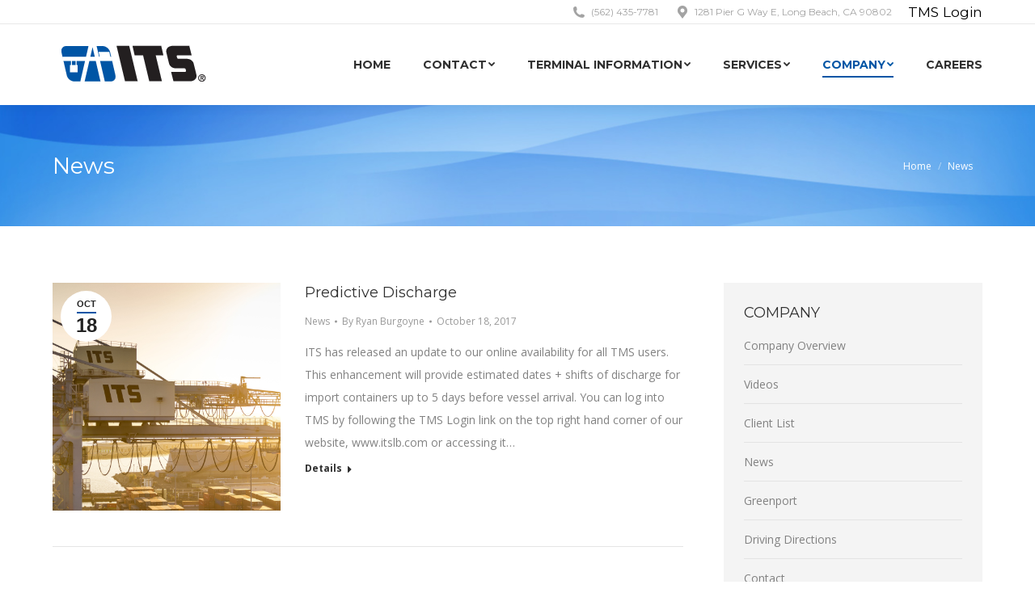

--- FILE ---
content_type: text/html; charset=UTF-8
request_url: https://www.itslb.com/news/page/5/
body_size: 17937
content:
<!DOCTYPE html>
<!--[if !(IE 6) | !(IE 7) | !(IE 8)  ]><!-->
<html lang="en-US" class="no-js">
<!--<![endif]-->
<head>
	<meta charset="UTF-8" />
		<meta name="viewport" content="width=device-width, initial-scale=1, maximum-scale=1, user-scalable=0">
		<meta name="theme-color" content="#0055a5"/>	<link rel="profile" href="https://gmpg.org/xfn/11" />
	        <script type="text/javascript">
            if (/Android|webOS|iPhone|iPad|iPod|BlackBerry|IEMobile|Opera Mini/i.test(navigator.userAgent)) {
                var originalAddEventListener = EventTarget.prototype.addEventListener,
                    oldWidth = window.innerWidth;

                EventTarget.prototype.addEventListener = function (eventName, eventHandler, useCapture) {
                    if (eventName === "resize") {
                        originalAddEventListener.call(this, eventName, function (event) {
                            if (oldWidth === window.innerWidth) {
                                return;
                            }
                            oldWidth = window.innerWidth;
                            if (eventHandler.handleEvent) {
                                eventHandler.handleEvent.call(this, event);
                            }
                            else {
                                eventHandler.call(this, event);
                            };
                        }, useCapture);
                    }
                    else {
                        originalAddEventListener.call(this, eventName, eventHandler, useCapture);
                    };
                };
            };
        </script>
		<meta name='robots' content='index, follow, max-image-preview:large, max-snippet:-1, max-video-preview:-1' />

	<!-- This site is optimized with the Yoast SEO plugin v26.5 - https://yoast.com/wordpress/plugins/seo/ -->
	<title>News - International Transportation Service, LLC.</title>
	<link rel="canonical" href="https://www.itslb.com/news/" />
	<meta property="og:locale" content="en_US" />
	<meta property="og:type" content="article" />
	<meta property="og:title" content="News - International Transportation Service, LLC." />
	<meta property="og:url" content="https://www.itslb.com/news/" />
	<meta property="og:site_name" content="International Transportation Service, LLC." />
	<meta property="article:modified_time" content="2017-02-19T16:24:42+00:00" />
	<meta name="twitter:card" content="summary_large_image" />
	<script type="application/ld+json" class="yoast-schema-graph">{"@context":"https://schema.org","@graph":[{"@type":"WebPage","@id":"https://www.itslb.com/news/","url":"https://www.itslb.com/news/","name":"News - International Transportation Service, LLC.","isPartOf":{"@id":"https://www.itslb.com/#website"},"datePublished":"2016-06-28T00:37:06+00:00","dateModified":"2017-02-19T16:24:42+00:00","inLanguage":"en-US","potentialAction":[{"@type":"ReadAction","target":["https://www.itslb.com/news/"]}]},{"@type":"WebSite","@id":"https://www.itslb.com/#website","url":"https://www.itslb.com/","name":"International Transportation Service, LLC.","description":"Terminal Services","inLanguage":"en-US"}]}</script>
	<!-- / Yoast SEO plugin. -->


<link rel='dns-prefetch' href='//www.itslb.com' />
<link rel='dns-prefetch' href='//fonts.googleapis.com' />
<link rel="alternate" type="application/rss+xml" title="International Transportation Service, LLC. &raquo; Feed" href="https://www.itslb.com/feed/" />
<link rel="alternate" title="oEmbed (JSON)" type="application/json+oembed" href="https://www.itslb.com/wp-json/oembed/1.0/embed?url=https%3A%2F%2Fwww.itslb.com%2Fnews%2F" />
<link rel="alternate" title="oEmbed (XML)" type="text/xml+oembed" href="https://www.itslb.com/wp-json/oembed/1.0/embed?url=https%3A%2F%2Fwww.itslb.com%2Fnews%2F&#038;format=xml" />
<style id='wp-img-auto-sizes-contain-inline-css' type='text/css'>
img:is([sizes=auto i],[sizes^="auto," i]){contain-intrinsic-size:3000px 1500px}
/*# sourceURL=wp-img-auto-sizes-contain-inline-css */
</style>
<style id='wp-emoji-styles-inline-css' type='text/css'>

	img.wp-smiley, img.emoji {
		display: inline !important;
		border: none !important;
		box-shadow: none !important;
		height: 1em !important;
		width: 1em !important;
		margin: 0 0.07em !important;
		vertical-align: -0.1em !important;
		background: none !important;
		padding: 0 !important;
	}
/*# sourceURL=wp-emoji-styles-inline-css */
</style>
<style id='wp-block-library-inline-css' type='text/css'>
:root{--wp-block-synced-color:#7a00df;--wp-block-synced-color--rgb:122,0,223;--wp-bound-block-color:var(--wp-block-synced-color);--wp-editor-canvas-background:#ddd;--wp-admin-theme-color:#007cba;--wp-admin-theme-color--rgb:0,124,186;--wp-admin-theme-color-darker-10:#006ba1;--wp-admin-theme-color-darker-10--rgb:0,107,160.5;--wp-admin-theme-color-darker-20:#005a87;--wp-admin-theme-color-darker-20--rgb:0,90,135;--wp-admin-border-width-focus:2px}@media (min-resolution:192dpi){:root{--wp-admin-border-width-focus:1.5px}}.wp-element-button{cursor:pointer}:root .has-very-light-gray-background-color{background-color:#eee}:root .has-very-dark-gray-background-color{background-color:#313131}:root .has-very-light-gray-color{color:#eee}:root .has-very-dark-gray-color{color:#313131}:root .has-vivid-green-cyan-to-vivid-cyan-blue-gradient-background{background:linear-gradient(135deg,#00d084,#0693e3)}:root .has-purple-crush-gradient-background{background:linear-gradient(135deg,#34e2e4,#4721fb 50%,#ab1dfe)}:root .has-hazy-dawn-gradient-background{background:linear-gradient(135deg,#faaca8,#dad0ec)}:root .has-subdued-olive-gradient-background{background:linear-gradient(135deg,#fafae1,#67a671)}:root .has-atomic-cream-gradient-background{background:linear-gradient(135deg,#fdd79a,#004a59)}:root .has-nightshade-gradient-background{background:linear-gradient(135deg,#330968,#31cdcf)}:root .has-midnight-gradient-background{background:linear-gradient(135deg,#020381,#2874fc)}:root{--wp--preset--font-size--normal:16px;--wp--preset--font-size--huge:42px}.has-regular-font-size{font-size:1em}.has-larger-font-size{font-size:2.625em}.has-normal-font-size{font-size:var(--wp--preset--font-size--normal)}.has-huge-font-size{font-size:var(--wp--preset--font-size--huge)}.has-text-align-center{text-align:center}.has-text-align-left{text-align:left}.has-text-align-right{text-align:right}.has-fit-text{white-space:nowrap!important}#end-resizable-editor-section{display:none}.aligncenter{clear:both}.items-justified-left{justify-content:flex-start}.items-justified-center{justify-content:center}.items-justified-right{justify-content:flex-end}.items-justified-space-between{justify-content:space-between}.screen-reader-text{border:0;clip-path:inset(50%);height:1px;margin:-1px;overflow:hidden;padding:0;position:absolute;width:1px;word-wrap:normal!important}.screen-reader-text:focus{background-color:#ddd;clip-path:none;color:#444;display:block;font-size:1em;height:auto;left:5px;line-height:normal;padding:15px 23px 14px;text-decoration:none;top:5px;width:auto;z-index:100000}html :where(.has-border-color){border-style:solid}html :where([style*=border-top-color]){border-top-style:solid}html :where([style*=border-right-color]){border-right-style:solid}html :where([style*=border-bottom-color]){border-bottom-style:solid}html :where([style*=border-left-color]){border-left-style:solid}html :where([style*=border-width]){border-style:solid}html :where([style*=border-top-width]){border-top-style:solid}html :where([style*=border-right-width]){border-right-style:solid}html :where([style*=border-bottom-width]){border-bottom-style:solid}html :where([style*=border-left-width]){border-left-style:solid}html :where(img[class*=wp-image-]){height:auto;max-width:100%}:where(figure){margin:0 0 1em}html :where(.is-position-sticky){--wp-admin--admin-bar--position-offset:var(--wp-admin--admin-bar--height,0px)}@media screen and (max-width:600px){html :where(.is-position-sticky){--wp-admin--admin-bar--position-offset:0px}}

/*# sourceURL=wp-block-library-inline-css */
</style><style id='global-styles-inline-css' type='text/css'>
:root{--wp--preset--aspect-ratio--square: 1;--wp--preset--aspect-ratio--4-3: 4/3;--wp--preset--aspect-ratio--3-4: 3/4;--wp--preset--aspect-ratio--3-2: 3/2;--wp--preset--aspect-ratio--2-3: 2/3;--wp--preset--aspect-ratio--16-9: 16/9;--wp--preset--aspect-ratio--9-16: 9/16;--wp--preset--color--black: #000000;--wp--preset--color--cyan-bluish-gray: #abb8c3;--wp--preset--color--white: #FFF;--wp--preset--color--pale-pink: #f78da7;--wp--preset--color--vivid-red: #cf2e2e;--wp--preset--color--luminous-vivid-orange: #ff6900;--wp--preset--color--luminous-vivid-amber: #fcb900;--wp--preset--color--light-green-cyan: #7bdcb5;--wp--preset--color--vivid-green-cyan: #00d084;--wp--preset--color--pale-cyan-blue: #8ed1fc;--wp--preset--color--vivid-cyan-blue: #0693e3;--wp--preset--color--vivid-purple: #9b51e0;--wp--preset--color--accent: #0055a5;--wp--preset--color--dark-gray: #111;--wp--preset--color--light-gray: #767676;--wp--preset--gradient--vivid-cyan-blue-to-vivid-purple: linear-gradient(135deg,rgb(6,147,227) 0%,rgb(155,81,224) 100%);--wp--preset--gradient--light-green-cyan-to-vivid-green-cyan: linear-gradient(135deg,rgb(122,220,180) 0%,rgb(0,208,130) 100%);--wp--preset--gradient--luminous-vivid-amber-to-luminous-vivid-orange: linear-gradient(135deg,rgb(252,185,0) 0%,rgb(255,105,0) 100%);--wp--preset--gradient--luminous-vivid-orange-to-vivid-red: linear-gradient(135deg,rgb(255,105,0) 0%,rgb(207,46,46) 100%);--wp--preset--gradient--very-light-gray-to-cyan-bluish-gray: linear-gradient(135deg,rgb(238,238,238) 0%,rgb(169,184,195) 100%);--wp--preset--gradient--cool-to-warm-spectrum: linear-gradient(135deg,rgb(74,234,220) 0%,rgb(151,120,209) 20%,rgb(207,42,186) 40%,rgb(238,44,130) 60%,rgb(251,105,98) 80%,rgb(254,248,76) 100%);--wp--preset--gradient--blush-light-purple: linear-gradient(135deg,rgb(255,206,236) 0%,rgb(152,150,240) 100%);--wp--preset--gradient--blush-bordeaux: linear-gradient(135deg,rgb(254,205,165) 0%,rgb(254,45,45) 50%,rgb(107,0,62) 100%);--wp--preset--gradient--luminous-dusk: linear-gradient(135deg,rgb(255,203,112) 0%,rgb(199,81,192) 50%,rgb(65,88,208) 100%);--wp--preset--gradient--pale-ocean: linear-gradient(135deg,rgb(255,245,203) 0%,rgb(182,227,212) 50%,rgb(51,167,181) 100%);--wp--preset--gradient--electric-grass: linear-gradient(135deg,rgb(202,248,128) 0%,rgb(113,206,126) 100%);--wp--preset--gradient--midnight: linear-gradient(135deg,rgb(2,3,129) 0%,rgb(40,116,252) 100%);--wp--preset--font-size--small: 13px;--wp--preset--font-size--medium: 20px;--wp--preset--font-size--large: 36px;--wp--preset--font-size--x-large: 42px;--wp--preset--spacing--20: 0.44rem;--wp--preset--spacing--30: 0.67rem;--wp--preset--spacing--40: 1rem;--wp--preset--spacing--50: 1.5rem;--wp--preset--spacing--60: 2.25rem;--wp--preset--spacing--70: 3.38rem;--wp--preset--spacing--80: 5.06rem;--wp--preset--shadow--natural: 6px 6px 9px rgba(0, 0, 0, 0.2);--wp--preset--shadow--deep: 12px 12px 50px rgba(0, 0, 0, 0.4);--wp--preset--shadow--sharp: 6px 6px 0px rgba(0, 0, 0, 0.2);--wp--preset--shadow--outlined: 6px 6px 0px -3px rgb(255, 255, 255), 6px 6px rgb(0, 0, 0);--wp--preset--shadow--crisp: 6px 6px 0px rgb(0, 0, 0);}:where(.is-layout-flex){gap: 0.5em;}:where(.is-layout-grid){gap: 0.5em;}body .is-layout-flex{display: flex;}.is-layout-flex{flex-wrap: wrap;align-items: center;}.is-layout-flex > :is(*, div){margin: 0;}body .is-layout-grid{display: grid;}.is-layout-grid > :is(*, div){margin: 0;}:where(.wp-block-columns.is-layout-flex){gap: 2em;}:where(.wp-block-columns.is-layout-grid){gap: 2em;}:where(.wp-block-post-template.is-layout-flex){gap: 1.25em;}:where(.wp-block-post-template.is-layout-grid){gap: 1.25em;}.has-black-color{color: var(--wp--preset--color--black) !important;}.has-cyan-bluish-gray-color{color: var(--wp--preset--color--cyan-bluish-gray) !important;}.has-white-color{color: var(--wp--preset--color--white) !important;}.has-pale-pink-color{color: var(--wp--preset--color--pale-pink) !important;}.has-vivid-red-color{color: var(--wp--preset--color--vivid-red) !important;}.has-luminous-vivid-orange-color{color: var(--wp--preset--color--luminous-vivid-orange) !important;}.has-luminous-vivid-amber-color{color: var(--wp--preset--color--luminous-vivid-amber) !important;}.has-light-green-cyan-color{color: var(--wp--preset--color--light-green-cyan) !important;}.has-vivid-green-cyan-color{color: var(--wp--preset--color--vivid-green-cyan) !important;}.has-pale-cyan-blue-color{color: var(--wp--preset--color--pale-cyan-blue) !important;}.has-vivid-cyan-blue-color{color: var(--wp--preset--color--vivid-cyan-blue) !important;}.has-vivid-purple-color{color: var(--wp--preset--color--vivid-purple) !important;}.has-black-background-color{background-color: var(--wp--preset--color--black) !important;}.has-cyan-bluish-gray-background-color{background-color: var(--wp--preset--color--cyan-bluish-gray) !important;}.has-white-background-color{background-color: var(--wp--preset--color--white) !important;}.has-pale-pink-background-color{background-color: var(--wp--preset--color--pale-pink) !important;}.has-vivid-red-background-color{background-color: var(--wp--preset--color--vivid-red) !important;}.has-luminous-vivid-orange-background-color{background-color: var(--wp--preset--color--luminous-vivid-orange) !important;}.has-luminous-vivid-amber-background-color{background-color: var(--wp--preset--color--luminous-vivid-amber) !important;}.has-light-green-cyan-background-color{background-color: var(--wp--preset--color--light-green-cyan) !important;}.has-vivid-green-cyan-background-color{background-color: var(--wp--preset--color--vivid-green-cyan) !important;}.has-pale-cyan-blue-background-color{background-color: var(--wp--preset--color--pale-cyan-blue) !important;}.has-vivid-cyan-blue-background-color{background-color: var(--wp--preset--color--vivid-cyan-blue) !important;}.has-vivid-purple-background-color{background-color: var(--wp--preset--color--vivid-purple) !important;}.has-black-border-color{border-color: var(--wp--preset--color--black) !important;}.has-cyan-bluish-gray-border-color{border-color: var(--wp--preset--color--cyan-bluish-gray) !important;}.has-white-border-color{border-color: var(--wp--preset--color--white) !important;}.has-pale-pink-border-color{border-color: var(--wp--preset--color--pale-pink) !important;}.has-vivid-red-border-color{border-color: var(--wp--preset--color--vivid-red) !important;}.has-luminous-vivid-orange-border-color{border-color: var(--wp--preset--color--luminous-vivid-orange) !important;}.has-luminous-vivid-amber-border-color{border-color: var(--wp--preset--color--luminous-vivid-amber) !important;}.has-light-green-cyan-border-color{border-color: var(--wp--preset--color--light-green-cyan) !important;}.has-vivid-green-cyan-border-color{border-color: var(--wp--preset--color--vivid-green-cyan) !important;}.has-pale-cyan-blue-border-color{border-color: var(--wp--preset--color--pale-cyan-blue) !important;}.has-vivid-cyan-blue-border-color{border-color: var(--wp--preset--color--vivid-cyan-blue) !important;}.has-vivid-purple-border-color{border-color: var(--wp--preset--color--vivid-purple) !important;}.has-vivid-cyan-blue-to-vivid-purple-gradient-background{background: var(--wp--preset--gradient--vivid-cyan-blue-to-vivid-purple) !important;}.has-light-green-cyan-to-vivid-green-cyan-gradient-background{background: var(--wp--preset--gradient--light-green-cyan-to-vivid-green-cyan) !important;}.has-luminous-vivid-amber-to-luminous-vivid-orange-gradient-background{background: var(--wp--preset--gradient--luminous-vivid-amber-to-luminous-vivid-orange) !important;}.has-luminous-vivid-orange-to-vivid-red-gradient-background{background: var(--wp--preset--gradient--luminous-vivid-orange-to-vivid-red) !important;}.has-very-light-gray-to-cyan-bluish-gray-gradient-background{background: var(--wp--preset--gradient--very-light-gray-to-cyan-bluish-gray) !important;}.has-cool-to-warm-spectrum-gradient-background{background: var(--wp--preset--gradient--cool-to-warm-spectrum) !important;}.has-blush-light-purple-gradient-background{background: var(--wp--preset--gradient--blush-light-purple) !important;}.has-blush-bordeaux-gradient-background{background: var(--wp--preset--gradient--blush-bordeaux) !important;}.has-luminous-dusk-gradient-background{background: var(--wp--preset--gradient--luminous-dusk) !important;}.has-pale-ocean-gradient-background{background: var(--wp--preset--gradient--pale-ocean) !important;}.has-electric-grass-gradient-background{background: var(--wp--preset--gradient--electric-grass) !important;}.has-midnight-gradient-background{background: var(--wp--preset--gradient--midnight) !important;}.has-small-font-size{font-size: var(--wp--preset--font-size--small) !important;}.has-medium-font-size{font-size: var(--wp--preset--font-size--medium) !important;}.has-large-font-size{font-size: var(--wp--preset--font-size--large) !important;}.has-x-large-font-size{font-size: var(--wp--preset--font-size--x-large) !important;}
/*# sourceURL=global-styles-inline-css */
</style>

<style id='classic-theme-styles-inline-css' type='text/css'>
/*! This file is auto-generated */
.wp-block-button__link{color:#fff;background-color:#32373c;border-radius:9999px;box-shadow:none;text-decoration:none;padding:calc(.667em + 2px) calc(1.333em + 2px);font-size:1.125em}.wp-block-file__button{background:#32373c;color:#fff;text-decoration:none}
/*# sourceURL=/wp-includes/css/classic-themes.min.css */
</style>
<link rel='stylesheet' id='contact-form-7-css' href='https://www.itslb.com/wp-content/plugins/contact-form-7/includes/css/styles.css?ver=6.1.4' type='text/css' media='all' />
<link rel='stylesheet' id='ditty-news-ticker-font-css' href='https://www.itslb.com/wp-content/plugins/ditty-news-ticker/legacy/inc/static/libs/fontastic/styles.css?ver=3.1.59' type='text/css' media='all' />
<link rel='stylesheet' id='ditty-news-ticker-css' href='https://www.itslb.com/wp-content/plugins/ditty-news-ticker/legacy/inc/static/css/style.css?ver=3.1.59' type='text/css' media='all' />
<link rel='stylesheet' id='ditty-displays-css' href='https://www.itslb.com/wp-content/plugins/ditty-news-ticker/build/dittyDisplays.css?ver=3.1.59' type='text/css' media='all' />
<link rel='stylesheet' id='ditty-fontawesome-css' href='https://www.itslb.com/wp-content/plugins/ditty-news-ticker/includes/libs/fontawesome-6.4.0/css/all.css?ver=6.4.0' type='text/css' media='' />
<link rel='stylesheet' id='foogallery-core-css' href='https://www.itslb.com/wp-content/plugins/foogallery/extensions/default-templates/shared/css/foogallery.min.css?ver=3.1.1' type='text/css' media='all' />
<link rel='stylesheet' id='tp_twitter_plugin_css-css' href='https://www.itslb.com/wp-content/plugins/recent-tweets-widget/tp_twitter_plugin.css?ver=1.0' type='text/css' media='screen' />
<link rel='stylesheet' id='the7-Defaults-css' href='https://www.itslb.com/wp-content/uploads/smile_fonts/Defaults/Defaults.css?ver=6.9' type='text/css' media='all' />
<link rel='stylesheet' id='tablepress-default-css' href='https://www.itslb.com/wp-content/plugins/tablepress/css/build/default.css?ver=3.2.5' type='text/css' media='all' />
<link rel='stylesheet' id='dt-web-fonts-css' href='https://fonts.googleapis.com/css?family=Open+Sans:400,600,700%7CMontserrat:400,600,700%7CRoboto:400,600,700' type='text/css' media='all' />
<link rel='stylesheet' id='dt-main-css' href='https://www.itslb.com/wp-content/themes/dt-the7/css/main.min.css?ver=10.9.1' type='text/css' media='all' />
<style id='dt-main-inline-css' type='text/css'>
body #load {
  display: block;
  height: 100%;
  overflow: hidden;
  position: fixed;
  width: 100%;
  z-index: 9901;
  opacity: 1;
  visibility: visible;
  transition: all .35s ease-out;
}
.load-wrap {
  width: 100%;
  height: 100%;
  background-position: center center;
  background-repeat: no-repeat;
  text-align: center;
  display: -ms-flexbox;
  display: -ms-flex;
  display: flex;
  -ms-align-items: center;
  -ms-flex-align: center;
  align-items: center;
  -ms-flex-flow: column wrap;
  flex-flow: column wrap;
  -ms-flex-pack: center;
  -ms-justify-content: center;
  justify-content: center;
}
.load-wrap > svg {
  position: absolute;
  top: 50%;
  left: 50%;
  transform: translate(-50%,-50%);
}
#load {
  background: var(--the7-elementor-beautiful-loading-bg,#ffffff);
  --the7-beautiful-spinner-color2: var(--the7-beautiful-spinner-color,#ffc000);
}

/*# sourceURL=dt-main-inline-css */
</style>
<link rel='stylesheet' id='the7-font-css' href='https://www.itslb.com/wp-content/themes/dt-the7/fonts/icomoon-the7-font/icomoon-the7-font.min.css?ver=10.9.1' type='text/css' media='all' />
<link rel='stylesheet' id='the7-awesome-fonts-css' href='https://www.itslb.com/wp-content/themes/dt-the7/fonts/FontAwesome/css/all.min.css?ver=10.9.1' type='text/css' media='all' />
<link rel='stylesheet' id='the7-awesome-fonts-back-css' href='https://www.itslb.com/wp-content/themes/dt-the7/fonts/FontAwesome/back-compat.min.css?ver=10.9.1' type='text/css' media='all' />
<link rel='stylesheet' id='the7-custom-scrollbar-css' href='https://www.itslb.com/wp-content/themes/dt-the7/lib/custom-scrollbar/custom-scrollbar.min.css?ver=10.9.1' type='text/css' media='all' />
<link rel='stylesheet' id='the7-wpbakery-css' href='https://www.itslb.com/wp-content/themes/dt-the7/css/wpbakery.min.css?ver=10.9.1' type='text/css' media='all' />
<link rel='stylesheet' id='the7-core-css' href='https://www.itslb.com/wp-content/plugins/dt-the7-core/assets/css/post-type.min.css?ver=2.7.12' type='text/css' media='all' />
<link rel='stylesheet' id='the7-css-vars-css' href='https://www.itslb.com/wp-content/uploads/the7-css/css-vars.css?ver=4f7bd95e3c90' type='text/css' media='all' />
<link rel='stylesheet' id='dt-custom-css' href='https://www.itslb.com/wp-content/uploads/the7-css/custom.css?ver=4f7bd95e3c90' type='text/css' media='all' />
<link rel='stylesheet' id='dt-media-css' href='https://www.itslb.com/wp-content/uploads/the7-css/media.css?ver=4f7bd95e3c90' type='text/css' media='all' />
<link rel='stylesheet' id='the7-mega-menu-css' href='https://www.itslb.com/wp-content/uploads/the7-css/mega-menu.css?ver=4f7bd95e3c90' type='text/css' media='all' />
<link rel='stylesheet' id='the7-elements-albums-portfolio-css' href='https://www.itslb.com/wp-content/uploads/the7-css/the7-elements-albums-portfolio.css?ver=4f7bd95e3c90' type='text/css' media='all' />
<link rel='stylesheet' id='the7-elements-css' href='https://www.itslb.com/wp-content/uploads/the7-css/post-type-dynamic.css?ver=4f7bd95e3c90' type='text/css' media='all' />
<link rel='stylesheet' id='style-css' href='https://www.itslb.com/wp-content/themes/dt-the7/style.css?ver=10.9.1' type='text/css' media='all' />
<script type="text/javascript" src="https://www.itslb.com/wp-includes/js/jquery/jquery.min.js?ver=3.7.1" id="jquery-core-js"></script>
<script type="text/javascript" src="https://www.itslb.com/wp-includes/js/jquery/jquery-migrate.min.js?ver=3.4.1" id="jquery-migrate-js"></script>
<script type="text/javascript" id="dt-above-fold-js-extra">
/* <![CDATA[ */
var dtLocal = {"themeUrl":"https://www.itslb.com/wp-content/themes/dt-the7","passText":"To view this protected post, enter the password below:","moreButtonText":{"loading":"Loading...","loadMore":"Load more"},"postID":"305","ajaxurl":"https://www.itslb.com/wp-admin/admin-ajax.php","REST":{"baseUrl":"https://www.itslb.com/wp-json/the7/v1","endpoints":{"sendMail":"/send-mail"}},"contactMessages":{"required":"One or more fields have an error. Please check and try again.","terms":"Please accept the privacy policy.","fillTheCaptchaError":"Please, fill the captcha."},"captchaSiteKey":"","ajaxNonce":"b189a0b566","pageData":{"type":"page","template":"blog","layout":"list"},"themeSettings":{"smoothScroll":"off","lazyLoading":false,"accentColor":{"mode":"solid","color":"#0055a5"},"desktopHeader":{"height":100},"ToggleCaptionEnabled":"disabled","ToggleCaption":"Navigation","floatingHeader":{"showAfter":140,"showMenu":true,"height":70,"logo":{"showLogo":true,"html":"\u003Cimg class=\" preload-me\" src=\"https://www.itslb.com/wp-content/uploads/2016/12/its-logo.gif\" srcset=\"https://www.itslb.com/wp-content/uploads/2016/12/its-logo.gif 200w, https://www.itslb.com/wp-content/uploads/2016/12/its-logo.gif 200w\" width=\"200\" height=\"70\"   sizes=\"200px\" alt=\"International Transportation Service, LLC.\" /\u003E","url":"https://www.itslb.com/"}},"topLine":{"floatingTopLine":{"logo":{"showLogo":false,"html":""}}},"mobileHeader":{"firstSwitchPoint":990,"secondSwitchPoint":700,"firstSwitchPointHeight":60,"secondSwitchPointHeight":60,"mobileToggleCaptionEnabled":"disabled","mobileToggleCaption":"Menu"},"stickyMobileHeaderFirstSwitch":{"logo":{"html":"\u003Cimg class=\" preload-me\" src=\"https://www.itslb.com/wp-content/uploads/2016/12/its-logo.gif\" srcset=\"https://www.itslb.com/wp-content/uploads/2016/12/its-logo.gif 200w, https://www.itslb.com/wp-content/uploads/2016/12/its-logo.gif 200w\" width=\"200\" height=\"70\"   sizes=\"200px\" alt=\"International Transportation Service, LLC.\" /\u003E"}},"stickyMobileHeaderSecondSwitch":{"logo":{"html":"\u003Cimg class=\" preload-me\" src=\"https://www.itslb.com/wp-content/uploads/2016/12/its-logo.gif\" srcset=\"https://www.itslb.com/wp-content/uploads/2016/12/its-logo.gif 200w, https://www.itslb.com/wp-content/uploads/2016/12/its-logo.gif 200w\" width=\"200\" height=\"70\"   sizes=\"200px\" alt=\"International Transportation Service, LLC.\" /\u003E"}},"content":{"textColor":"#828282","headerColor":"#303030"},"sidebar":{"switchPoint":970},"boxedWidth":"1280px","stripes":{"stripe1":{"textColor":"#828282","headerColor":"#303030"},"stripe2":{"textColor":"#ffffff","headerColor":"#ffffff"},"stripe3":{"textColor":"#ffffff","headerColor":"#ffffff"}}},"VCMobileScreenWidth":"768"};
var dtShare = {"shareButtonText":{"facebook":"Share on Facebook","twitter":"Tweet","pinterest":"Pin it","linkedin":"Share on Linkedin","whatsapp":"Share on Whatsapp"},"overlayOpacity":"85"};
//# sourceURL=dt-above-fold-js-extra
/* ]]> */
</script>
<script type="text/javascript" src="https://www.itslb.com/wp-content/themes/dt-the7/js/above-the-fold.min.js?ver=10.9.1" id="dt-above-fold-js"></script>
<script></script><link rel="https://api.w.org/" href="https://www.itslb.com/wp-json/" /><link rel="alternate" title="JSON" type="application/json" href="https://www.itslb.com/wp-json/wp/v2/pages/305" /><link rel="EditURI" type="application/rsd+xml" title="RSD" href="https://www.itslb.com/xmlrpc.php?rsd" />
<meta name="generator" content="WordPress 6.9" />
<link rel='shortlink' href='https://www.itslb.com/?p=305' />
<style></style><meta name="generator" content="Powered by WPBakery Page Builder - drag and drop page builder for WordPress."/>
<meta name="generator" content="Powered by Slider Revolution 6.7.38 - responsive, Mobile-Friendly Slider Plugin for WordPress with comfortable drag and drop interface." />
<script type="text/javascript" id="the7-loader-script">
document.addEventListener("DOMContentLoaded", function(event) {
	var load = document.getElementById("load");
	if(!load.classList.contains('loader-removed')){
		var removeLoading = setTimeout(function() {
			load.className += " loader-removed";
		}, 300);
	}
});
</script>
		<link rel="icon" href="https://www.itslb.com/wp-content/uploads/sites/26/2016/09/the7-new-fav1.gif" type="image/gif" sizes="16x16"/><link rel="icon" href="https://www.itslb.com/wp-content/uploads/sites/26/2016/09/the7-new-fav-hd1.gif" type="image/gif" sizes="32x32"/><script data-jetpack-boost="ignore">function setREVStartSize(e){
			//window.requestAnimationFrame(function() {
				window.RSIW = window.RSIW===undefined ? window.innerWidth : window.RSIW;
				window.RSIH = window.RSIH===undefined ? window.innerHeight : window.RSIH;
				try {
					var pw = document.getElementById(e.c).parentNode.offsetWidth,
						newh;
					pw = pw===0 || isNaN(pw) || (e.l=="fullwidth" || e.layout=="fullwidth") ? window.RSIW : pw;
					e.tabw = e.tabw===undefined ? 0 : parseInt(e.tabw);
					e.thumbw = e.thumbw===undefined ? 0 : parseInt(e.thumbw);
					e.tabh = e.tabh===undefined ? 0 : parseInt(e.tabh);
					e.thumbh = e.thumbh===undefined ? 0 : parseInt(e.thumbh);
					e.tabhide = e.tabhide===undefined ? 0 : parseInt(e.tabhide);
					e.thumbhide = e.thumbhide===undefined ? 0 : parseInt(e.thumbhide);
					e.mh = e.mh===undefined || e.mh=="" || e.mh==="auto" ? 0 : parseInt(e.mh,0);
					if(e.layout==="fullscreen" || e.l==="fullscreen")
						newh = Math.max(e.mh,window.RSIH);
					else{
						e.gw = Array.isArray(e.gw) ? e.gw : [e.gw];
						for (var i in e.rl) if (e.gw[i]===undefined || e.gw[i]===0) e.gw[i] = e.gw[i-1];
						e.gh = e.el===undefined || e.el==="" || (Array.isArray(e.el) && e.el.length==0)? e.gh : e.el;
						e.gh = Array.isArray(e.gh) ? e.gh : [e.gh];
						for (var i in e.rl) if (e.gh[i]===undefined || e.gh[i]===0) e.gh[i] = e.gh[i-1];
											
						var nl = new Array(e.rl.length),
							ix = 0,
							sl;
						e.tabw = e.tabhide>=pw ? 0 : e.tabw;
						e.thumbw = e.thumbhide>=pw ? 0 : e.thumbw;
						e.tabh = e.tabhide>=pw ? 0 : e.tabh;
						e.thumbh = e.thumbhide>=pw ? 0 : e.thumbh;
						for (var i in e.rl) nl[i] = e.rl[i]<window.RSIW ? 0 : e.rl[i];
						sl = nl[0];
						for (var i in nl) if (sl>nl[i] && nl[i]>0) { sl = nl[i]; ix=i;}
						var m = pw>(e.gw[ix]+e.tabw+e.thumbw) ? 1 : (pw-(e.tabw+e.thumbw)) / (e.gw[ix]);
						newh =  (e.gh[ix] * m) + (e.tabh + e.thumbh);
					}
					var el = document.getElementById(e.c);
					if (el!==null && el) el.style.height = newh+"px";
					el = document.getElementById(e.c+"_wrapper");
					if (el!==null && el) {
						el.style.height = newh+"px";
						el.style.display = "block";
					}
				} catch(e){
					console.log("Failure at Presize of Slider:" + e)
				}
			//});
		  };</script>
		<style type="text/css" id="wp-custom-css">
			/*
You can add your own CSS here.

Click the help icon above to learn more.
https://www.w3schools.com/css/tryit.asp?filename=trycss_table_fancy
*/

#reports td {
    color: black;
}

reports tr:hover {background-color: #ddd;}

.tablepress .even td,
#reports tr:nth-child(even){background-color: #edf1f7;}

.tablepress .odd td,
#reports tr:nth-child(odd){background-color: white;}

.tablepress thead th,
#reports th {
    background-color: #2B8BE6;
    color: #ffffff;
}

.tablepress tbody td {
	font-family:  Open Sans;
	font-size: 15px;
	color: black;
}

.tablepress td {
    border: 1px solid rgba(173, 176, 182, 0.3) !important;
}

#content .tablepress {
    width: 904px !important;
}

#content .tablepress-id-6 {
    width: 300px !important;
}
#content .tablepress-id-7 {
    width: 300px !important;
}

.tablepress-id-6 .row-2 .column-1 {
	font-weight: bold;
}

.tablepress-id-6 .row-3  .column-1 {
	font-weight: bold;
}

.tablepress-id-6 .row-4  .column-1 {
	font-weight: bold;
}
.tablepress-id-6 .row-5  .column-1 {
	font-weight: bold;
}
.tablepress-id-6 .row-6  .column-1 {
	font-weight: bold;
}
.tablepress-id-6 .row-7  .column-1 {
	font-weight: bold;
}
.tablepress-id-7 .row-2 .column-1 {
	font-weight: bold;
}

.tablepress-id-7 .row-3  .column-1 {
	font-weight: bold;
}

.tablepress-id-7 .row-4  .column-1 {
	font-weight: bold;
}
.tablepress-id-7 .row-5  .column-1 {
	font-weight: bold;
}
.tablepress-id-7 .row-6  .column-1 {
	font-weight: bold;
}
.tablepress-id-7 .row-7  .column-1 {
	font-weight: bold;
}

.top-bar * {
    /* font-size: inherit; */
    line-height: inherit;
    font-size: larger;
    color: black;
}
		</style>
		<noscript><style> .wpb_animate_when_almost_visible { opacity: 1; }</style></noscript><style id='the7-custom-inline-css' type='text/css'>
/*  Service sidebar menu */
     .service_menu .widget { 
     padding-bottom:20px!important;
} 

/* Custom VC columns gap */
.custom-columns-gap.vc_row > .vc_column_container {
     padding-left: 25px; 
     padding-right: 25px;
 }
</style>
<link rel='stylesheet' id='mediaelement-css' href='https://www.itslb.com/wp-includes/js/mediaelement/mediaelementplayer-legacy.min.css?ver=4.2.17' type='text/css' media='all' />
<link rel='stylesheet' id='wp-mediaelement-css' href='https://www.itslb.com/wp-includes/js/mediaelement/wp-mediaelement.min.css?ver=6.9' type='text/css' media='all' />
<link rel='stylesheet' id='js_composer_front-css' href='https://www.itslb.com/wp-content/plugins/js_composer/assets/css/js_composer.min.css?ver=8.7.2' type='text/css' media='all' />
<link rel='stylesheet' id='the7-stripes-css' href='https://www.itslb.com/wp-content/uploads/the7-css/legacy/stripes.css?ver=4f7bd95e3c90' type='text/css' media='all' />
<link rel='stylesheet' id='rs-plugin-settings-css' href='//www.itslb.com/wp-content/plugins/revslider/sr6/assets/css/rs6.css?ver=6.7.38' type='text/css' media='all' />
<style id='rs-plugin-settings-inline-css' type='text/css'>
#rs-demo-id {}
/*# sourceURL=rs-plugin-settings-inline-css */
</style>
</head>
<body id="the7-body" class="paged wp-singular page-template page-template-template-blog-list page-template-template-blog-list-php page page-id-305 wp-embed-responsive paged-5 page-paged-5 wp-theme-dt-the7 the7-core-ver-2.7.12 blog layout-list dt-responsive-on right-mobile-menu-close-icon ouside-menu-close-icon mobile-hamburger-close-bg-enable mobile-hamburger-close-bg-hover-enable  fade-medium-mobile-menu-close-icon fade-medium-menu-close-icon srcset-enabled btn-flat custom-btn-color custom-btn-hover-color phantom-fade phantom-shadow-decoration phantom-main-logo-on floating-mobile-menu-icon top-header first-switch-logo-center first-switch-menu-left second-switch-logo-center second-switch-menu-left layzr-loading-on popup-message-style dt-fa-compatibility the7-ver-10.9.1 wpb-js-composer js-comp-ver-8.7.2 vc_responsive">
<!-- The7 10.9.1 -->
<div id="load" class="ring-loader">
	<div class="load-wrap">
<style type="text/css">
    .the7-spinner {
        width: 72px;
        height: 72px;
        position: relative;
    }
    .the7-spinner > div {
        border-radius: 50%;
        width: 9px;
        left: 0;
        box-sizing: border-box;
        display: block;
        position: absolute;
        border: 9px solid #fff;
        width: 72px;
        height: 72px;
    }
    .the7-spinner-ring-bg{
        opacity: 0.25;
    }
    div.the7-spinner-ring {
        animation: spinner-animation 0.8s cubic-bezier(1, 1, 1, 1) infinite;
        border-color:var(--the7-beautiful-spinner-color2) transparent transparent transparent;
    }

    @keyframes spinner-animation{
        from{
            transform: rotate(0deg);
        }
        to {
            transform: rotate(360deg);
        }
    }
</style>

<div class="the7-spinner">
    <div class="the7-spinner-ring-bg"></div>
    <div class="the7-spinner-ring"></div>
</div></div>
</div>
<div id="page" >
	<a class="skip-link screen-reader-text" href="#content">Skip to content</a>

<div class="masthead inline-header right widgets full-height shadow-decoration shadow-mobile-header-decoration small-mobile-menu-icon mobile-menu-icon-bg-on mobile-menu-icon-hover-bg-on dt-parent-menu-clickable show-sub-menu-on-hover"  role="banner">

	<div class="top-bar full-width-line">
	<div class="top-bar-bg" ></div>
	<div class="mini-widgets left-widgets"></div><div class="right-widgets mini-widgets"><span class="mini-contacts phone show-on-desktop in-top-bar-right in-menu-second-switch"><i class="fa-fw the7-mw-icon-phone-bold"></i>(562) 435-7781</span><span class="mini-contacts address show-on-desktop in-top-bar-right in-menu-second-switch"><i class="fa-fw the7-mw-icon-address-bold"></i>1281 Pier G Way E, Long Beach, CA 90802</span><div class="mini-nav show-on-desktop in-top-bar-right hide-on-second-switch list-type-menu select-type-menu-first-switch select-type-menu-second-switch"><ul id="top-menu" role="menubar"><li class="menu-item menu-item-type-custom menu-item-object-custom menu-item-785 first last depth-0" role="presentation"><a href='https://tms.itslb.com/tms2' data-level='1' role="menuitem"><span class="menu-item-text"><span class="menu-text">TMS Login</span></span></a></li> </ul><div class="menu-select"><span class="customSelect1"><span class="customSelectInner"><i class=" the7-mw-icon-dropdown-menu-bold"></i>Top Menu</span></span></div></div></div></div>

	<header class="header-bar">

		<div class="branding">
	<div id="site-title" class="assistive-text">International Transportation Service, LLC.</div>
	<div id="site-description" class="assistive-text">Terminal Services</div>
	<a class="same-logo" href="https://www.itslb.com/"><img class=" preload-me" src="https://www.itslb.com/wp-content/uploads/2016/12/its-logo.gif" srcset="https://www.itslb.com/wp-content/uploads/2016/12/its-logo.gif 200w, https://www.itslb.com/wp-content/uploads/2016/12/its-logo.gif 200w" width="200" height="70"   sizes="200px" alt="International Transportation Service, LLC." /></a></div>

		<ul id="primary-menu" class="main-nav underline-decoration upwards-line level-arrows-on outside-item-remove-margin" role="menubar"><li class="menu-item menu-item-type-post_type menu-item-object-page menu-item-home menu-item-741 first depth-0" role="presentation"><a href='https://www.itslb.com/' data-level='1' role="menuitem"><span class="menu-item-text"><span class="menu-text">Home</span></span></a></li> <li class="menu-item menu-item-type-post_type menu-item-object-page menu-item-has-children menu-item-844 has-children depth-0" role="presentation"><a href='https://www.itslb.com/contact-2/' data-level='1' role="menuitem"><span class="menu-item-text"><span class="menu-text">Contact</span></span></a><ul class="sub-nav level-arrows-on" role="menubar"><li class="menu-item menu-item-type-post_type menu-item-object-page menu-item-15667 first depth-1" role="presentation"><a href='https://www.itslb.com/contact-2/' data-level='2' role="menuitem"><span class="menu-item-text"><span class="menu-text">ITS Contacts</span></span></a></li> <li class="menu-item menu-item-type-post_type menu-item-object-page menu-item-15638 depth-1" role="presentation"><a href='https://www.itslb.com/demurrage-dispute-resolution/' data-level='2' role="menuitem"><span class="menu-item-text"><span class="menu-text">Demurrage Dispute Resolution</span></span></a></li> </ul></li> <li class="menu-item menu-item-type-post_type menu-item-object-page menu-item-has-children menu-item-955 has-children depth-0" role="presentation"><a href='https://www.itslb.com/terminal-information-overview/' data-level='1' role="menuitem"><span class="menu-item-text"><span class="menu-text">Terminal Information</span></span></a><ul class="sub-nav level-arrows-on" role="menubar"><li class="menu-item menu-item-type-post_type menu-item-object-page menu-item-956 first depth-1" role="presentation"><a href='https://www.itslb.com/terminal-information-overview/' data-level='2' role="menuitem"><span class="menu-item-text"><span class="menu-text">Overview</span></span></a></li> <li class="menu-item menu-item-type-post_type menu-item-object-page menu-item-873 depth-1" role="presentation"><a href='https://www.itslb.com/terminal-condition-report-2/' data-level='2' role="menuitem"><span class="menu-item-text"><span class="menu-text">Terminal Condition Report</span></span></a></li> <li class="menu-item menu-item-type-post_type menu-item-object-page menu-item-883 depth-1" role="presentation"><a href='https://www.itslb.com/gate-hours-of-operation/' data-level='2' role="menuitem"><span class="menu-item-text"><span class="menu-text">Gate Hours of Operation</span></span></a></li> <li class="menu-item menu-item-type-post_type menu-item-object-page menu-item-884 depth-1" role="presentation"><a href='https://www.itslb.com/empty-receiving-updates/' data-level='2' role="menuitem"><span class="menu-item-text"><span class="menu-text">Empty Receiving Updates</span></span></a></li> <li class="menu-item menu-item-type-post_type menu-item-object-post menu-item-1907 depth-1" role="presentation"><a href='https://www.itslb.com/vessel-cutoff-2/' data-level='2' role="menuitem"><span class="menu-item-text"><span class="menu-text">Vessel Cutoff Schedule</span></span></a></li> <li class="menu-item menu-item-type-post_type menu-item-object-page menu-item-16687 depth-1" role="presentation"><a href='https://www.itslb.com/yard-map/yard-map-2gq/' data-level='2' role="menuitem"><span class="menu-item-text"><span class="menu-text">Yard Map</span></span></a></li> <li class="menu-item menu-item-type-post_type menu-item-object-page menu-item-931 depth-1" role="presentation"><a href='https://www.itslb.com/gate-web-camera/' data-level='2' role="menuitem"><span class="menu-item-text"><span class="menu-text">Gate Camera</span></span></a></li> <li class="menu-item menu-item-type-post_type menu-item-object-post menu-item-7474 depth-1" role="presentation"><a href='https://www.itslb.com/its-schedule-of-rates/' data-level='2' role="menuitem"><span class="menu-item-text"><span class="menu-text">ITS Schedule of Rates</span></span></a></li> </ul></li> <li class="menu-item menu-item-type-post_type menu-item-object-page menu-item-has-children menu-item-1007 has-children depth-0" role="presentation"><a href='https://www.itslb.com/services-overview/' data-level='1' role="menuitem"><span class="menu-item-text"><span class="menu-text">Services</span></span></a><ul class="sub-nav level-arrows-on" role="menubar"><li class="menu-item menu-item-type-post_type menu-item-object-page menu-item-1008 first depth-1" role="presentation"><a href='https://www.itslb.com/services-overview/' data-level='2' role="menuitem"><span class="menu-item-text"><span class="menu-text">Overview</span></span></a></li> <li class="menu-item menu-item-type-post_type menu-item-object-page menu-item-979 depth-1" role="presentation"><a href='https://www.itslb.com/vessel-stevedoring/' data-level='2' role="menuitem"><span class="menu-item-text"><span class="menu-text">Vessel Stevedore</span></span></a></li> <li class="menu-item menu-item-type-post_type menu-item-object-page menu-item-978 depth-1" role="presentation"><a href='https://www.itslb.com/gate-container-yard/' data-level='2' role="menuitem"><span class="menu-item-text"><span class="menu-text">Gate &#038; Container Yard</span></span></a></li> <li class="menu-item menu-item-type-post_type menu-item-object-page menu-item-999 depth-1" role="presentation"><a href='https://www.itslb.com/on-dock-rail/' data-level='2' role="menuitem"><span class="menu-item-text"><span class="menu-text">On Dock Rail</span></span></a></li> <li class="menu-item menu-item-type-post_type menu-item-object-page menu-item-998 depth-1" role="presentation"><a href='https://www.itslb.com/maintenance-repair/' data-level='2' role="menuitem"><span class="menu-item-text"><span class="menu-text">Maintenance &#038; Repair Operations</span></span></a></li> <li class="menu-item menu-item-type-post_type menu-item-object-page menu-item-1117 depth-1" role="presentation"><a href='https://www.itslb.com/equipment/' data-level='2' role="menuitem"><span class="menu-item-text"><span class="menu-text">Equipment &#038; Facilities</span></span></a></li> </ul></li> <li class="menu-item menu-item-type-post_type menu-item-object-page current-menu-ancestor current-menu-parent current_page_parent current_page_ancestor menu-item-has-children menu-item-1016 act has-children depth-0" role="presentation"><a href='https://www.itslb.com/company-overview/' data-level='1' role="menuitem"><span class="menu-item-text"><span class="menu-text">Company</span></span></a><ul class="sub-nav level-arrows-on" role="menubar"><li class="menu-item menu-item-type-post_type menu-item-object-page menu-item-1017 first depth-1" role="presentation"><a href='https://www.itslb.com/company-overview/' data-level='2' role="menuitem"><span class="menu-item-text"><span class="menu-text">Overview</span></span></a></li> <li class="menu-item menu-item-type-post_type menu-item-object-page menu-item-1215 depth-1" role="presentation"><a href='https://www.itslb.com/videos/' data-level='2' role="menuitem"><span class="menu-item-text"><span class="menu-text">Videos</span></span></a></li> <li class="menu-item menu-item-type-post_type menu-item-object-page menu-item-1048 depth-1" role="presentation"><a href='https://www.itslb.com/greenport/' data-level='2' role="menuitem"><span class="menu-item-text"><span class="menu-text">Greenport</span></span></a></li> <li class="menu-item menu-item-type-post_type menu-item-object-page current-menu-item page_item page-item-305 current_page_item menu-item-918 act depth-1" role="presentation"><a href='https://www.itslb.com/news/' data-level='2' role="menuitem"><span class="menu-item-text"><span class="menu-text">News and Updates</span></span></a></li> <li class="menu-item menu-item-type-post_type menu-item-object-page menu-item-1028 depth-1" role="presentation"><a href='https://www.itslb.com/driving-directions/' data-level='2' role="menuitem"><span class="menu-item-text"><span class="menu-text">Driving Directions</span></span></a></li> <li class="menu-item menu-item-type-post_type menu-item-object-page menu-item-907 depth-1" role="presentation"><a href='https://www.itslb.com/client-list/' data-level='2' role="menuitem"><span class="menu-item-text"><span class="menu-text">Client List</span></span></a></li> <li class="menu-item menu-item-type-post_type menu-item-object-page menu-item-12076 depth-1" role="presentation"><a href='https://www.itslb.com/safety/' data-level='2' role="menuitem"><span class="menu-item-text"><span class="menu-text">Safety</span></span></a></li> </ul></li> <li class="menu-item menu-item-type-post_type menu-item-object-page menu-item-10875 last depth-0" role="presentation"><a href='https://www.itslb.com/careers/' data-level='1' role="menuitem"><span class="menu-item-text"><span class="menu-text">Careers</span></span></a></li> </ul>
		
	</header>

</div>
<div class="dt-mobile-header mobile-menu-show-divider">
	<div class="dt-close-mobile-menu-icon"><div class="close-line-wrap"><span class="close-line"></span><span class="close-line"></span><span class="close-line"></span></div></div>	<ul id="mobile-menu" class="mobile-main-nav" role="menubar">
		<li class="menu-item menu-item-type-post_type menu-item-object-page menu-item-home menu-item-741 first depth-0" role="presentation"><a href='https://www.itslb.com/' data-level='1' role="menuitem"><span class="menu-item-text"><span class="menu-text">Home</span></span></a></li> <li class="menu-item menu-item-type-post_type menu-item-object-page menu-item-has-children menu-item-844 has-children depth-0" role="presentation"><a href='https://www.itslb.com/contact-2/' data-level='1' role="menuitem"><span class="menu-item-text"><span class="menu-text">Contact</span></span></a><ul class="sub-nav level-arrows-on" role="menubar"><li class="menu-item menu-item-type-post_type menu-item-object-page menu-item-15667 first depth-1" role="presentation"><a href='https://www.itslb.com/contact-2/' data-level='2' role="menuitem"><span class="menu-item-text"><span class="menu-text">ITS Contacts</span></span></a></li> <li class="menu-item menu-item-type-post_type menu-item-object-page menu-item-15638 depth-1" role="presentation"><a href='https://www.itslb.com/demurrage-dispute-resolution/' data-level='2' role="menuitem"><span class="menu-item-text"><span class="menu-text">Demurrage Dispute Resolution</span></span></a></li> </ul></li> <li class="menu-item menu-item-type-post_type menu-item-object-page menu-item-has-children menu-item-955 has-children depth-0" role="presentation"><a href='https://www.itslb.com/terminal-information-overview/' data-level='1' role="menuitem"><span class="menu-item-text"><span class="menu-text">Terminal Information</span></span></a><ul class="sub-nav level-arrows-on" role="menubar"><li class="menu-item menu-item-type-post_type menu-item-object-page menu-item-956 first depth-1" role="presentation"><a href='https://www.itslb.com/terminal-information-overview/' data-level='2' role="menuitem"><span class="menu-item-text"><span class="menu-text">Overview</span></span></a></li> <li class="menu-item menu-item-type-post_type menu-item-object-page menu-item-873 depth-1" role="presentation"><a href='https://www.itslb.com/terminal-condition-report-2/' data-level='2' role="menuitem"><span class="menu-item-text"><span class="menu-text">Terminal Condition Report</span></span></a></li> <li class="menu-item menu-item-type-post_type menu-item-object-page menu-item-883 depth-1" role="presentation"><a href='https://www.itslb.com/gate-hours-of-operation/' data-level='2' role="menuitem"><span class="menu-item-text"><span class="menu-text">Gate Hours of Operation</span></span></a></li> <li class="menu-item menu-item-type-post_type menu-item-object-page menu-item-884 depth-1" role="presentation"><a href='https://www.itslb.com/empty-receiving-updates/' data-level='2' role="menuitem"><span class="menu-item-text"><span class="menu-text">Empty Receiving Updates</span></span></a></li> <li class="menu-item menu-item-type-post_type menu-item-object-post menu-item-1907 depth-1" role="presentation"><a href='https://www.itslb.com/vessel-cutoff-2/' data-level='2' role="menuitem"><span class="menu-item-text"><span class="menu-text">Vessel Cutoff Schedule</span></span></a></li> <li class="menu-item menu-item-type-post_type menu-item-object-page menu-item-16687 depth-1" role="presentation"><a href='https://www.itslb.com/yard-map/yard-map-2gq/' data-level='2' role="menuitem"><span class="menu-item-text"><span class="menu-text">Yard Map</span></span></a></li> <li class="menu-item menu-item-type-post_type menu-item-object-page menu-item-931 depth-1" role="presentation"><a href='https://www.itslb.com/gate-web-camera/' data-level='2' role="menuitem"><span class="menu-item-text"><span class="menu-text">Gate Camera</span></span></a></li> <li class="menu-item menu-item-type-post_type menu-item-object-post menu-item-7474 depth-1" role="presentation"><a href='https://www.itslb.com/its-schedule-of-rates/' data-level='2' role="menuitem"><span class="menu-item-text"><span class="menu-text">ITS Schedule of Rates</span></span></a></li> </ul></li> <li class="menu-item menu-item-type-post_type menu-item-object-page menu-item-has-children menu-item-1007 has-children depth-0" role="presentation"><a href='https://www.itslb.com/services-overview/' data-level='1' role="menuitem"><span class="menu-item-text"><span class="menu-text">Services</span></span></a><ul class="sub-nav level-arrows-on" role="menubar"><li class="menu-item menu-item-type-post_type menu-item-object-page menu-item-1008 first depth-1" role="presentation"><a href='https://www.itslb.com/services-overview/' data-level='2' role="menuitem"><span class="menu-item-text"><span class="menu-text">Overview</span></span></a></li> <li class="menu-item menu-item-type-post_type menu-item-object-page menu-item-979 depth-1" role="presentation"><a href='https://www.itslb.com/vessel-stevedoring/' data-level='2' role="menuitem"><span class="menu-item-text"><span class="menu-text">Vessel Stevedore</span></span></a></li> <li class="menu-item menu-item-type-post_type menu-item-object-page menu-item-978 depth-1" role="presentation"><a href='https://www.itslb.com/gate-container-yard/' data-level='2' role="menuitem"><span class="menu-item-text"><span class="menu-text">Gate &#038; Container Yard</span></span></a></li> <li class="menu-item menu-item-type-post_type menu-item-object-page menu-item-999 depth-1" role="presentation"><a href='https://www.itslb.com/on-dock-rail/' data-level='2' role="menuitem"><span class="menu-item-text"><span class="menu-text">On Dock Rail</span></span></a></li> <li class="menu-item menu-item-type-post_type menu-item-object-page menu-item-998 depth-1" role="presentation"><a href='https://www.itslb.com/maintenance-repair/' data-level='2' role="menuitem"><span class="menu-item-text"><span class="menu-text">Maintenance &#038; Repair Operations</span></span></a></li> <li class="menu-item menu-item-type-post_type menu-item-object-page menu-item-1117 depth-1" role="presentation"><a href='https://www.itslb.com/equipment/' data-level='2' role="menuitem"><span class="menu-item-text"><span class="menu-text">Equipment &#038; Facilities</span></span></a></li> </ul></li> <li class="menu-item menu-item-type-post_type menu-item-object-page current-menu-ancestor current-menu-parent current_page_parent current_page_ancestor menu-item-has-children menu-item-1016 act has-children depth-0" role="presentation"><a href='https://www.itslb.com/company-overview/' data-level='1' role="menuitem"><span class="menu-item-text"><span class="menu-text">Company</span></span></a><ul class="sub-nav level-arrows-on" role="menubar"><li class="menu-item menu-item-type-post_type menu-item-object-page menu-item-1017 first depth-1" role="presentation"><a href='https://www.itslb.com/company-overview/' data-level='2' role="menuitem"><span class="menu-item-text"><span class="menu-text">Overview</span></span></a></li> <li class="menu-item menu-item-type-post_type menu-item-object-page menu-item-1215 depth-1" role="presentation"><a href='https://www.itslb.com/videos/' data-level='2' role="menuitem"><span class="menu-item-text"><span class="menu-text">Videos</span></span></a></li> <li class="menu-item menu-item-type-post_type menu-item-object-page menu-item-1048 depth-1" role="presentation"><a href='https://www.itslb.com/greenport/' data-level='2' role="menuitem"><span class="menu-item-text"><span class="menu-text">Greenport</span></span></a></li> <li class="menu-item menu-item-type-post_type menu-item-object-page current-menu-item page_item page-item-305 current_page_item menu-item-918 act depth-1" role="presentation"><a href='https://www.itslb.com/news/' data-level='2' role="menuitem"><span class="menu-item-text"><span class="menu-text">News and Updates</span></span></a></li> <li class="menu-item menu-item-type-post_type menu-item-object-page menu-item-1028 depth-1" role="presentation"><a href='https://www.itslb.com/driving-directions/' data-level='2' role="menuitem"><span class="menu-item-text"><span class="menu-text">Driving Directions</span></span></a></li> <li class="menu-item menu-item-type-post_type menu-item-object-page menu-item-907 depth-1" role="presentation"><a href='https://www.itslb.com/client-list/' data-level='2' role="menuitem"><span class="menu-item-text"><span class="menu-text">Client List</span></span></a></li> <li class="menu-item menu-item-type-post_type menu-item-object-page menu-item-12076 depth-1" role="presentation"><a href='https://www.itslb.com/safety/' data-level='2' role="menuitem"><span class="menu-item-text"><span class="menu-text">Safety</span></span></a></li> </ul></li> <li class="menu-item menu-item-type-post_type menu-item-object-page menu-item-10875 last depth-0" role="presentation"><a href='https://www.itslb.com/careers/' data-level='1' role="menuitem"><span class="menu-item-text"><span class="menu-text">Careers</span></span></a></li> 	</ul>
	<div class='mobile-mini-widgets-in-menu'></div>
</div>

		<div class="page-title title-left solid-bg bg-img-enabled">
			<div class="wf-wrap">

				<div class="page-title-head hgroup"><h1 >News</h1></div><div class="page-title-breadcrumbs"><div class="assistive-text">You are here:</div><ol class="breadcrumbs text-small" itemscope itemtype="https://schema.org/BreadcrumbList"><li itemprop="itemListElement" itemscope itemtype="https://schema.org/ListItem"><a itemprop="item" href="https://www.itslb.com/" title=""><span itemprop="name">Home</span></a><meta itemprop="position" content="1" /></li><li class="current" itemprop="itemListElement" itemscope itemtype="https://schema.org/ListItem"><span itemprop="name">News</span><meta itemprop="position" content="2" /></li></ol></div>			</div>
		</div>

		

<div id="main" class="sidebar-right sidebar-divider-off">

	
	<div class="main-gradient"></div>
	<div class="wf-wrap">
	<div class="wf-container-main">

	

	<!-- Content -->
	<div id="content" class="content" role="main">

		<div class="articles-list circle-fancy-style loading-effect-fade-in with-ajax" data-cur-page="5">

	<article class="post project-odd post-1596 type-post status-publish format-standard has-post-thumbnail hentry category-news category-6 description-off">

		

	<div class="blog-media wf-td" style="width: 40%;">

		<div class="fancy-date"><a title="10:35 am" href="https://www.itslb.com/2017/10/18/"><span class="entry-month">Oct</span><span class="entry-date updated">18</span><span class="entry-year">2017</span></a></div><a href="https://www.itslb.com/predictive-discharge/" class="rollover alignleft layzr-bg" ><img class="preload-me lazy-load" src="data:image/svg+xml,%3Csvg%20xmlns%3D&#39;http%3A%2F%2Fwww.w3.org%2F2000%2Fsvg&#39;%20viewBox%3D&#39;0%200%203648%203648&#39;%2F%3E" data-src="https://www.itslb.com/wp-content/uploads/2017/07/its_001112-3648x3648.jpg" data-srcset="https://www.itslb.com/wp-content/uploads/2017/07/its_001112-3648x3648.jpg 3648w" alt="" title="its_001112" width="3648" height="3648"  /></a>
	</div>


<div class="blog-content wf-td" style="width: 60%;">

	<h3 class="entry-title"><a href="https://www.itslb.com/predictive-discharge/" title="Predictive Discharge" rel="bookmark">Predictive Discharge</a></h3>

	<div class="entry-meta"><span class="category-link"><a href="https://www.itslb.com/category/news/" >News</a></span><a class="author vcard" href="https://www.itslb.com/author/ryanb/" title="View all posts by Ryan Burgoyne" rel="author">By <span class="fn">Ryan Burgoyne</span></a><a href="https://www.itslb.com/2017/10/18/" title="10:35 am" class="data-link" rel="bookmark"><time class="entry-date updated" datetime="2017-10-18T10:35:37-07:00">October 18, 2017</time></a></div><p>ITS has released an update to our online availability for all TMS users. This enhancement will provide estimated dates + shifts of discharge for import containers up to 5 days before vessel arrival. You can log into TMS by following the TMS Login link on the top right hand corner of our website, www.itslb.com or accessing it&hellip;</p>

<a href="https://www.itslb.com/predictive-discharge/" class="details more-link" aria-label="Read more about Predictive Discharge">Details</a>

</div>
	</article>



	<article class="post project-odd post-1458 type-post status-publish format-standard has-post-thumbnail hentry category-news category-6 description-off">

		

	<div class="blog-media wf-td" style="width: 40%;">

		<div class="fancy-date"><a title="10:26 am" href="https://www.itslb.com/2017/07/13/"><span class="entry-month">Jul</span><span class="entry-date updated">13</span><span class="entry-year">2017</span></a></div><a href="https://www.itslb.com/humber-bridge-loaddischarge-timelapse/" class="rollover alignleft layzr-bg" ><img class="preload-me lazy-load" src="data:image/svg+xml,%3Csvg%20xmlns%3D&#39;http%3A%2F%2Fwww.w3.org%2F2000%2Fsvg&#39;%20viewBox%3D&#39;0%200%203648%203648&#39;%2F%3E" data-src="https://www.itslb.com/wp-content/uploads/2017/07/its_001319-3648x3648.jpg" data-srcset="https://www.itslb.com/wp-content/uploads/2017/07/its_001319-3648x3648.jpg 3648w" alt="" title="its_001319" width="3648" height="3648"  /></a>
	</div>


<div class="blog-content wf-td" style="width: 60%;">

	<h3 class="entry-title"><a href="https://www.itslb.com/humber-bridge-loaddischarge-timelapse/" title="Vessel Operations Video Timelapse" rel="bookmark">Vessel Operations Video Timelapse</a></h3>

	<div class="entry-meta"><span class="category-link"><a href="https://www.itslb.com/category/news/" >News</a></span><a class="author vcard" href="https://www.itslb.com/author/ryanb/" title="View all posts by Ryan Burgoyne" rel="author">By <span class="fn">Ryan Burgoyne</span></a><a href="https://www.itslb.com/2017/07/13/" title="10:26 am" class="data-link" rel="bookmark"><time class="entry-date updated" datetime="2017-07-13T10:26:47-07:00">July 13, 2017</time></a></div><p>Off-Peak Vessel Operations (Humber Bridge)Off-Peak Vessel Operations (Bai Chay Bridge)</p>

</div>
	</article>



	<article class="post project-odd post-1450 type-post status-publish format-standard has-post-thumbnail hentry category-news category-6 description-off">

		

	<div class="blog-media wf-td" style="width: 40%;">

		<div class="fancy-date"><a title="10:37 am" href="https://www.itslb.com/2017/07/12/"><span class="entry-month">Jul</span><span class="entry-date updated">12</span><span class="entry-year">2017</span></a></div><a href="https://www.itslb.com/on-dock-inspection-fee-increase-may-3-2017/" class="rollover alignleft layzr-bg" ><img class="preload-me lazy-load" src="data:image/svg+xml,%3Csvg%20xmlns%3D&#39;http%3A%2F%2Fwww.w3.org%2F2000%2Fsvg&#39;%20viewBox%3D&#39;0%200%203648%203648&#39;%2F%3E" data-src="https://www.itslb.com/wp-content/uploads/2017/07/its_000697-3648x3648.jpg" data-srcset="https://www.itslb.com/wp-content/uploads/2017/07/its_000697-3648x3648.jpg 3648w" alt="" title="its_000697" width="3648" height="3648"  /></a>
	</div>


<div class="blog-content wf-td" style="width: 60%;">

	<h3 class="entry-title"><a href="https://www.itslb.com/on-dock-inspection-fee-increase-may-3-2017/" title="On-Dock Inspection Fee Increase May 3, 2017" rel="bookmark">On-Dock Inspection Fee Increase May 3, 2017</a></h3>

	<div class="entry-meta"><span class="category-link"><a href="https://www.itslb.com/category/news/" >News</a></span><a class="author vcard" href="https://www.itslb.com/author/ryanb/" title="View all posts by Ryan Burgoyne" rel="author">By <span class="fn">Ryan Burgoyne</span></a><a href="https://www.itslb.com/2017/07/12/" title="10:37 am" class="data-link" rel="bookmark"><time class="entry-date updated" datetime="2017-07-12T10:37:23-07:00">July 12, 2017</time></a></div><p>&nbsp; As of May 3, 2017 on-dock inspection fees will be increased by $25.00 for each inspection performed by any government agency. The new rate as of May 3rd will be $250.00 per container. Inspection fees can be paid online at www.itslb.com Regards, ITS Management.</p>

<a href="https://www.itslb.com/on-dock-inspection-fee-increase-may-3-2017/" class="details more-link" aria-label="Read more about On-Dock Inspection Fee Increase May 3, 2017">Details</a>

</div>
	</article>



	<article class="post project-odd post-316 type-post status-publish format-standard has-post-thumbnail hentry category-news category-uncategorized tag-blog tag-business tag-construction tag-news tag-work tag-world category-6 category-1 description-off">

		

	<div class="blog-media wf-td" style="width: 40%;">

		<div class="fancy-date"><a title="6:05 pm" href="https://www.itslb.com/2016/06/28/"><span class="entry-month">Jun</span><span class="entry-date updated">28</span><span class="entry-year">2016</span></a></div><a href="https://www.itslb.com/brexit-could-lead-to-significant-construction-job-losses/" class="rollover alignleft layzr-bg" ><img class="preload-me lazy-load" src="data:image/svg+xml,%3Csvg%20xmlns%3D&#39;http%3A%2F%2Fwww.w3.org%2F2000%2Fsvg&#39;%20viewBox%3D&#39;0%200%203236%203236&#39;%2F%3E" data-src="https://www.itslb.com/wp-content/uploads/2016/06/its_000907-3236x3236.jpg" data-srcset="https://www.itslb.com/wp-content/uploads/2016/06/its_000907-3236x3236.jpg 3236w" alt="" title="its_000907" width="3236" height="3236"  /></a>
	</div>


<div class="blog-content wf-td" style="width: 60%;">

	<h3 class="entry-title"><a href="https://www.itslb.com/brexit-could-lead-to-significant-construction-job-losses/" title="ITS will start accepting appointments for IMPORT containers on Mon. April 4th 2016." rel="bookmark">ITS will start accepting appointments for IMPORT containers on Mon. April 4th 2016.</a></h3>

	<div class="entry-meta"><span class="category-link"><a href="https://www.itslb.com/category/news/" >News</a>, <a href="https://www.itslb.com/category/uncategorized/" >Uncategorized</a></span><a class="author vcard" href="https://www.itslb.com/author/georgeq/" title="View all posts by George Quintos" rel="author">By <span class="fn">George Quintos</span></a><a href="https://www.itslb.com/2016/06/28/" title="6:05 pm" class="data-link" rel="bookmark"><time class="entry-date updated" datetime="2016-06-28T18:05:01-07:00">June 28, 2016</time></a></div><p>ITS will begin accepting appointments for IMPORT containers on Monday &#8211; April 4th, 2016. Appointments can be made on www.eModal.com APPOINTMENTS WILL BE MANDATORY STARTING MONDAY, APRIL 11TH. The below yard moves will NOT require an appointment: MTY pick-up MTY delivery Chassis dray in/out Export delivery Peel Pile import pick-up For more information, please visit&hellip;</p>

<a href="https://www.itslb.com/brexit-could-lead-to-significant-construction-job-losses/" class="details more-link" aria-label="Read more about ITS will start accepting appointments for IMPORT containers on Mon. April 4th 2016.">Details</a>

</div>
	</article>



	<article class="post project-odd post-317 type-post status-publish format-standard has-post-thumbnail hentry category-news category-uncategorized tag-business tag-construction tag-investment tag-news tag-world category-6 category-1 description-off">

		

	<div class="blog-media wf-td" style="width: 40%;">

		<div class="fancy-date"><a title="6:04 pm" href="https://www.itslb.com/2013/06/24/"><span class="entry-month">Jun</span><span class="entry-date updated">24</span><span class="entry-year">2013</span></a></div><a href="https://www.itslb.com/on-dock-inspection-fee-increase-july-1-2013/" class="rollover alignleft layzr-bg" ><img class="preload-me lazy-load" src="data:image/svg+xml,%3Csvg%20xmlns%3D&#39;http%3A%2F%2Fwww.w3.org%2F2000%2Fsvg&#39;%20viewBox%3D&#39;0%200%20533%20533&#39;%2F%3E" data-src="https://www.itslb.com/wp-content/uploads/2016/06/blog2-533x533.jpg" data-srcset="https://www.itslb.com/wp-content/uploads/2016/06/blog2-533x533.jpg 533w" alt="" title="blog2" width="533" height="533"  /></a>
	</div>


<div class="blog-content wf-td" style="width: 60%;">

	<h3 class="entry-title"><a href="https://www.itslb.com/on-dock-inspection-fee-increase-july-1-2013/" title="On-Dock Inspection Fee Increase July 1, 2013" rel="bookmark">On-Dock Inspection Fee Increase July 1, 2013</a></h3>

	<div class="entry-meta"><span class="category-link"><a href="https://www.itslb.com/category/news/" >News</a>, <a href="https://www.itslb.com/category/uncategorized/" >Uncategorized</a></span><a class="author vcard" href="https://www.itslb.com/author/georgeq/" title="View all posts by George Quintos" rel="author">By <span class="fn">George Quintos</span></a><a href="https://www.itslb.com/2013/06/24/" title="6:04 pm" class="data-link" rel="bookmark"><time class="entry-date updated" datetime="2013-06-24T18:04:56-07:00">June 24, 2013</time></a></div><p>As of July 1, 2013 on-dock inspection fees will be increased by $25.00 for each inspection performed by any government agency. The new rate as of July 1st will be $225.00 per container. Inspection fees can be paid on line at www.itslb.com . If inspection fees are paid at the terminal the normal processing fee will be applied to your&hellip;</p>

<a href="https://www.itslb.com/on-dock-inspection-fee-increase-july-1-2013/" class="details more-link" aria-label="Read more about On-Dock Inspection Fee Increase July 1, 2013">Details</a>

</div>
	</article>

</div><div class="paginator with-ajax" role="navigation"><a href="https://www.itslb.com/news/page/4/" class="page-numbers nav-prev" data-page-num="4" ><i class="dt-icon-the7-arrow-0-42" aria-hidden="true"></i></a><a href="https://www.itslb.com/news/" class="page-numbers " data-page-num="1">1</a><div style="display: none;"><a href="https://www.itslb.com/news/page/2/" class="page-numbers " data-page-num="2">2</a></div><a href="javascript:void(0);" class="dots">&#8230;</a><a href="https://www.itslb.com/news/page/3/" class="page-numbers " data-page-num="3">3</a><a href="https://www.itslb.com/news/page/4/" class="page-numbers " data-page-num="4">4</a><a href="https://www.itslb.com/news/page/5/" class="page-numbers act" data-page-num="5">5</a><a href="https://www.itslb.com/news/page/6/" class="page-numbers " data-page-num="6">6</a><a href="https://www.itslb.com/news/page/7/" class="page-numbers " data-page-num="7">7</a><a href="https://www.itslb.com/news/page/6/" class="page-numbers nav-next" data-page-num="6" ><i class="dt-icon-the7-arrow-0-41" aria-hidden="true"></i></a></div>
	</div><!-- #content -->

	
	<aside id="sidebar" class="sidebar bg-under-widget">
		<div class="sidebar-content widget-divider-off">
			<section id="nav_menu-4" class="widget widget_nav_menu"><div class="widget-title">COMPANY</div><div class="menu-about-menu-container"><ul id="menu-about-menu" class="menu"><li id="menu-item-1018" class="menu-item menu-item-type-post_type menu-item-object-page menu-item-1018"><a href="https://www.itslb.com/company-overview/">Company Overview</a></li>
<li id="menu-item-1210" class="menu-item menu-item-type-post_type menu-item-object-page menu-item-1210"><a href="https://www.itslb.com/videos/">Videos</a></li>
<li id="menu-item-1019" class="menu-item menu-item-type-post_type menu-item-object-page menu-item-1019"><a href="https://www.itslb.com/client-list/">Client List</a></li>
<li id="menu-item-1020" class="menu-item menu-item-type-post_type menu-item-object-page current-menu-item page_item page-item-305 current_page_item menu-item-1020"><a href="https://www.itslb.com/news/" aria-current="page">News</a></li>
<li id="menu-item-1049" class="menu-item menu-item-type-post_type menu-item-object-page menu-item-1049"><a href="https://www.itslb.com/greenport/">Greenport</a></li>
<li id="menu-item-1027" class="menu-item menu-item-type-post_type menu-item-object-page menu-item-1027"><a href="https://www.itslb.com/driving-directions/">Driving Directions</a></li>
<li id="menu-item-1021" class="menu-item menu-item-type-post_type menu-item-object-page menu-item-1021"><a href="https://www.itslb.com/contact-2/">Contact</a></li>
<li id="menu-item-12075" class="menu-item menu-item-type-post_type menu-item-object-page menu-item-12075"><a href="https://www.itslb.com/safety/">Safety</a></li>
</ul></div></section>		</div>
	</aside><!-- #sidebar -->


			</div><!-- .wf-container -->
		</div><!-- .wf-wrap -->

	
	</div><!-- #main -->

	


	<!-- !Footer -->
	<footer id="footer" class="footer solid-bg">

		
			<div class="wf-wrap">
				<div class="wf-container-footer">
					<div class="wf-container">
						<section id="presscore-contact-info-widget-2" class="widget widget_presscore-contact-info-widget wf-cell wf-1-3"><div class="widget-title">Contact Us</div><ul class="contact-info"><li><span class="color-primary">Phone:</span><br />(562) 435-7781</li><li><span class="color-primary">Address:</span><br />1281 Pier G Way
Long Beach, CA 90802</li></ul></section><section id="presscore-blog-posts-2" class="widget widget_presscore-blog-posts wf-cell wf-1-3"><div class="widget-title">News</div><ul class="recent-posts"><li><article class="post-format-standard"><div class="post-content"><a href="https://www.itslb.com/overnight-closures-of-vincent-thomas-bridge-for-roadway-repairs-2/">Smart Monitoring, Stronger Cranes: ITS Pilots Wireless Crack Detection</a><br /><time datetime="2026-01-12T16:35:03-08:00">January 12, 2026</time></div></article></li><li><article class="post-format-standard"><div class="post-content"><a href="https://www.itslb.com/overnight-closures-of-vincent-thomas-bridge-for-roadway-repairs/">Overnight Closures of Vincent Thomas Bridge for Roadway Repairs</a><br /><time datetime="2025-11-04T13:53:20-08:00">November 4, 2025</time></div></article></li><li><article class="post-format-standard"><div class="post-content"><a href="https://www.itslb.com/its-south-slip-fill/">ITS South Slip Fill</a><br /><time datetime="2025-07-11T18:12:52-07:00">July 11, 2025</time></div></article></li></ul></section><section id="nav_menu-5" class="widget widget_nav_menu wf-cell wf-1-3"><div class="widget-title">QUICK LINKS</div><div class="menu-footer-container"><ul id="menu-footer" class="menu"><li id="menu-item-1095" class="menu-item menu-item-type-post_type menu-item-object-page menu-item-home menu-item-1095"><a href="https://www.itslb.com/">Home</a></li>
<li id="menu-item-1099" class="menu-item menu-item-type-post_type menu-item-object-page menu-item-1099"><a href="https://www.itslb.com/contact-2/">Contact</a></li>
<li id="menu-item-1097" class="menu-item menu-item-type-post_type menu-item-object-page menu-item-1097"><a href="https://www.itslb.com/terminal-information-overview/">Terminal Information</a></li>
<li id="menu-item-1096" class="menu-item menu-item-type-post_type menu-item-object-page menu-item-1096"><a href="https://www.itslb.com/services-overview/">Services</a></li>
<li id="menu-item-1098" class="menu-item menu-item-type-post_type menu-item-object-page current-menu-item page_item page-item-305 current_page_item menu-item-1098"><a href="https://www.itslb.com/news/" aria-current="page">News</a></li>
</ul></div></section>					</div><!-- .wf-container -->
				</div><!-- .wf-container-footer -->
			</div><!-- .wf-wrap -->

			
<!-- !Bottom-bar -->
<div id="bottom-bar" class="solid-bg logo-left" role="contentinfo">
    <div class="wf-wrap">
        <div class="wf-container-bottom">

			
            <div class="wf-float-right">

				<div class="bottom-text-block"><p>Copyright © 2021 International Transportation Service, LLC.</p>
</div>
            </div>

        </div><!-- .wf-container-bottom -->
    </div><!-- .wf-wrap -->
</div><!-- #bottom-bar -->
	</footer><!-- #footer -->

<a href="#" class="scroll-top"><span class="screen-reader-text">Go to Top</span></a>

</div><!-- #page -->

<script type="text/html" id="tmpl-wp-playlist-current-item">
	<# if ( data.thumb && data.thumb.src ) { #>
		<img src="{{ data.thumb.src }}" alt="" />
	<# } #>
	<div class="wp-playlist-caption">
		<span class="wp-playlist-item-meta wp-playlist-item-title">
			<# if ( data.meta.album || data.meta.artist ) { #>
				&#8220;{{ data.title }}&#8221;			<# } else { #>
				{{ data.title }}
			<# } #>
		</span>
		<# if ( data.meta.album ) { #><span class="wp-playlist-item-meta wp-playlist-item-album">{{ data.meta.album }}</span><# } #>
		<# if ( data.meta.artist ) { #><span class="wp-playlist-item-meta wp-playlist-item-artist">{{ data.meta.artist }}</span><# } #>
	</div>
</script>
<script type="text/html" id="tmpl-wp-playlist-item">
	<div class="wp-playlist-item">
		<a class="wp-playlist-caption" href="{{ data.src }}">
			{{ data.index ? ( data.index + '. ' ) : '' }}
			<# if ( data.caption ) { #>
				{{ data.caption }}
			<# } else { #>
				<# if ( data.artists && data.meta.artist ) { #>
					<span class="wp-playlist-item-title">
						&#8220;{{{ data.title }}}&#8221;					</span>
					<span class="wp-playlist-item-artist"> &mdash; {{ data.meta.artist }}</span>
				<# } else { #>
					<span class="wp-playlist-item-title">{{{ data.title }}}</span>
				<# } #>
			<# } #>
		</a>
		<# if ( data.meta.length_formatted ) { #>
		<div class="wp-playlist-item-length">{{ data.meta.length_formatted }}</div>
		<# } #>
	</div>
</script>
	
		<script>
			window.RS_MODULES = window.RS_MODULES || {};
			window.RS_MODULES.modules = window.RS_MODULES.modules || {};
			window.RS_MODULES.waiting = window.RS_MODULES.waiting || [];
			window.RS_MODULES.defered = true;
			window.RS_MODULES.moduleWaiting = window.RS_MODULES.moduleWaiting || {};
			window.RS_MODULES.type = 'compiled';
		</script>
		<script type="speculationrules">
{"prefetch":[{"source":"document","where":{"and":[{"href_matches":"/*"},{"not":{"href_matches":["/wp-*.php","/wp-admin/*","/wp-content/uploads/*","/wp-content/*","/wp-content/plugins/*","/wp-content/themes/dt-the7/*","/*\\?(.+)"]}},{"not":{"selector_matches":"a[rel~=\"nofollow\"]"}},{"not":{"selector_matches":".no-prefetch, .no-prefetch a"}}]},"eagerness":"conservative"}]}
</script>
<script type="text/html" id="wpb-modifications"> window.wpbCustomElement = 1; </script><script type="text/javascript" src="https://www.itslb.com/wp-content/themes/dt-the7/js/main.min.js?ver=10.9.1" id="dt-main-js"></script>
<script type="text/javascript" src="https://www.itslb.com/wp-includes/js/dist/hooks.min.js?ver=dd5603f07f9220ed27f1" id="wp-hooks-js"></script>
<script type="text/javascript" src="https://www.itslb.com/wp-includes/js/dist/i18n.min.js?ver=c26c3dc7bed366793375" id="wp-i18n-js"></script>
<script type="text/javascript" id="wp-i18n-js-after">
/* <![CDATA[ */
wp.i18n.setLocaleData( { 'text direction\u0004ltr': [ 'ltr' ] } );
//# sourceURL=wp-i18n-js-after
/* ]]> */
</script>
<script type="text/javascript" src="https://www.itslb.com/wp-content/plugins/contact-form-7/includes/swv/js/index.js?ver=6.1.4" id="swv-js"></script>
<script type="text/javascript" id="contact-form-7-js-before">
/* <![CDATA[ */
var wpcf7 = {
    "api": {
        "root": "https:\/\/www.itslb.com\/wp-json\/",
        "namespace": "contact-form-7\/v1"
    }
};
//# sourceURL=contact-form-7-js-before
/* ]]> */
</script>
<script type="text/javascript" src="https://www.itslb.com/wp-content/plugins/contact-form-7/includes/js/index.js?ver=6.1.4" id="contact-form-7-js"></script>
<script type="text/javascript" src="https://www.itslb.com/wp-content/plugins/ditty-news-ticker/legacy/inc/static/js/swiped-events.min.js?ver=1.1.4" id="swiped-events-js"></script>
<script type="text/javascript" src="https://www.itslb.com/wp-includes/js/imagesloaded.min.js?ver=5.0.0" id="imagesloaded-js"></script>
<script type="text/javascript" src="https://www.itslb.com/wp-includes/js/jquery/ui/effect.min.js?ver=1.13.3" id="jquery-effects-core-js"></script>
<script type="text/javascript" id="ditty-news-ticker-js-extra">
/* <![CDATA[ */
var mtphr_dnt_vars = {"is_rtl":""};
//# sourceURL=ditty-news-ticker-js-extra
/* ]]> */
</script>
<script type="text/javascript" src="https://www.itslb.com/wp-content/plugins/ditty-news-ticker/legacy/inc/static/js/ditty-news-ticker.js?ver=3.1.59" id="ditty-news-ticker-js"></script>
<script type="text/javascript" data-jetpack-boost="ignore" src="//www.itslb.com/wp-content/plugins/revslider/sr6/assets/js/rbtools.min.js?ver=6.7.38" defer async id="tp-tools-js"></script>
<script type="text/javascript" data-jetpack-boost="ignore" src="//www.itslb.com/wp-content/plugins/revslider/sr6/assets/js/rs6.min.js?ver=6.7.38" defer async id="revmin-js"></script>
<script type="text/javascript" src="https://www.itslb.com/wp-content/themes/dt-the7/js/legacy.min.js?ver=10.9.1" id="dt-legacy-js"></script>
<script type="text/javascript" src="https://www.itslb.com/wp-content/themes/dt-the7/lib/jquery-mousewheel/jquery-mousewheel.min.js?ver=10.9.1" id="jquery-mousewheel-js"></script>
<script type="text/javascript" src="https://www.itslb.com/wp-content/themes/dt-the7/lib/custom-scrollbar/custom-scrollbar.min.js?ver=10.9.1" id="the7-custom-scrollbar-js"></script>
<script type="text/javascript" src="https://www.itslb.com/wp-content/plugins/dt-the7-core/assets/js/post-type.min.js?ver=2.7.12" id="the7-core-js"></script>
<script type="text/javascript" src="https://www.itslb.com/wp-includes/js/underscore.min.js?ver=1.13.7" id="underscore-js"></script>
<script type="text/javascript" id="wp-util-js-extra">
/* <![CDATA[ */
var _wpUtilSettings = {"ajax":{"url":"/wp-admin/admin-ajax.php"}};
//# sourceURL=wp-util-js-extra
/* ]]> */
</script>
<script type="text/javascript" src="https://www.itslb.com/wp-includes/js/wp-util.min.js?ver=6.9" id="wp-util-js"></script>
<script type="text/javascript" src="https://www.itslb.com/wp-includes/js/backbone.min.js?ver=1.6.0" id="backbone-js"></script>
<script type="text/javascript" id="mediaelement-core-js-before">
/* <![CDATA[ */
var mejsL10n = {"language":"en","strings":{"mejs.download-file":"Download File","mejs.install-flash":"You are using a browser that does not have Flash player enabled or installed. Please turn on your Flash player plugin or download the latest version from https://get.adobe.com/flashplayer/","mejs.fullscreen":"Fullscreen","mejs.play":"Play","mejs.pause":"Pause","mejs.time-slider":"Time Slider","mejs.time-help-text":"Use Left/Right Arrow keys to advance one second, Up/Down arrows to advance ten seconds.","mejs.live-broadcast":"Live Broadcast","mejs.volume-help-text":"Use Up/Down Arrow keys to increase or decrease volume.","mejs.unmute":"Unmute","mejs.mute":"Mute","mejs.volume-slider":"Volume Slider","mejs.video-player":"Video Player","mejs.audio-player":"Audio Player","mejs.captions-subtitles":"Captions/Subtitles","mejs.captions-chapters":"Chapters","mejs.none":"None","mejs.afrikaans":"Afrikaans","mejs.albanian":"Albanian","mejs.arabic":"Arabic","mejs.belarusian":"Belarusian","mejs.bulgarian":"Bulgarian","mejs.catalan":"Catalan","mejs.chinese":"Chinese","mejs.chinese-simplified":"Chinese (Simplified)","mejs.chinese-traditional":"Chinese (Traditional)","mejs.croatian":"Croatian","mejs.czech":"Czech","mejs.danish":"Danish","mejs.dutch":"Dutch","mejs.english":"English","mejs.estonian":"Estonian","mejs.filipino":"Filipino","mejs.finnish":"Finnish","mejs.french":"French","mejs.galician":"Galician","mejs.german":"German","mejs.greek":"Greek","mejs.haitian-creole":"Haitian Creole","mejs.hebrew":"Hebrew","mejs.hindi":"Hindi","mejs.hungarian":"Hungarian","mejs.icelandic":"Icelandic","mejs.indonesian":"Indonesian","mejs.irish":"Irish","mejs.italian":"Italian","mejs.japanese":"Japanese","mejs.korean":"Korean","mejs.latvian":"Latvian","mejs.lithuanian":"Lithuanian","mejs.macedonian":"Macedonian","mejs.malay":"Malay","mejs.maltese":"Maltese","mejs.norwegian":"Norwegian","mejs.persian":"Persian","mejs.polish":"Polish","mejs.portuguese":"Portuguese","mejs.romanian":"Romanian","mejs.russian":"Russian","mejs.serbian":"Serbian","mejs.slovak":"Slovak","mejs.slovenian":"Slovenian","mejs.spanish":"Spanish","mejs.swahili":"Swahili","mejs.swedish":"Swedish","mejs.tagalog":"Tagalog","mejs.thai":"Thai","mejs.turkish":"Turkish","mejs.ukrainian":"Ukrainian","mejs.vietnamese":"Vietnamese","mejs.welsh":"Welsh","mejs.yiddish":"Yiddish"}};
//# sourceURL=mediaelement-core-js-before
/* ]]> */
</script>
<script type="text/javascript" src="https://www.itslb.com/wp-includes/js/mediaelement/mediaelement-and-player.min.js?ver=4.2.17" id="mediaelement-core-js"></script>
<script type="text/javascript" src="https://www.itslb.com/wp-includes/js/mediaelement/mediaelement-migrate.min.js?ver=6.9" id="mediaelement-migrate-js"></script>
<script type="text/javascript" id="mediaelement-js-extra">
/* <![CDATA[ */
var _wpmejsSettings = {"pluginPath":"/wp-includes/js/mediaelement/","classPrefix":"mejs-","stretching":"responsive","audioShortcodeLibrary":"mediaelement","videoShortcodeLibrary":"mediaelement"};
//# sourceURL=mediaelement-js-extra
/* ]]> */
</script>
<script type="text/javascript" src="https://www.itslb.com/wp-includes/js/mediaelement/wp-playlist.min.js?ver=6.9" id="wp-playlist-js"></script>
<script type="text/javascript" src="https://www.itslb.com/wp-content/plugins/js_composer/assets/js/dist/js_composer_front.min.js?ver=8.7.2" id="wpb_composer_front_js-js"></script>
<script id="wp-emoji-settings" type="application/json">
{"baseUrl":"https://s.w.org/images/core/emoji/17.0.2/72x72/","ext":".png","svgUrl":"https://s.w.org/images/core/emoji/17.0.2/svg/","svgExt":".svg","source":{"concatemoji":"https://www.itslb.com/wp-includes/js/wp-emoji-release.min.js?ver=6.9"}}
</script>
<script type="module">
/* <![CDATA[ */
/*! This file is auto-generated */
const a=JSON.parse(document.getElementById("wp-emoji-settings").textContent),o=(window._wpemojiSettings=a,"wpEmojiSettingsSupports"),s=["flag","emoji"];function i(e){try{var t={supportTests:e,timestamp:(new Date).valueOf()};sessionStorage.setItem(o,JSON.stringify(t))}catch(e){}}function c(e,t,n){e.clearRect(0,0,e.canvas.width,e.canvas.height),e.fillText(t,0,0);t=new Uint32Array(e.getImageData(0,0,e.canvas.width,e.canvas.height).data);e.clearRect(0,0,e.canvas.width,e.canvas.height),e.fillText(n,0,0);const a=new Uint32Array(e.getImageData(0,0,e.canvas.width,e.canvas.height).data);return t.every((e,t)=>e===a[t])}function p(e,t){e.clearRect(0,0,e.canvas.width,e.canvas.height),e.fillText(t,0,0);var n=e.getImageData(16,16,1,1);for(let e=0;e<n.data.length;e++)if(0!==n.data[e])return!1;return!0}function u(e,t,n,a){switch(t){case"flag":return n(e,"\ud83c\udff3\ufe0f\u200d\u26a7\ufe0f","\ud83c\udff3\ufe0f\u200b\u26a7\ufe0f")?!1:!n(e,"\ud83c\udde8\ud83c\uddf6","\ud83c\udde8\u200b\ud83c\uddf6")&&!n(e,"\ud83c\udff4\udb40\udc67\udb40\udc62\udb40\udc65\udb40\udc6e\udb40\udc67\udb40\udc7f","\ud83c\udff4\u200b\udb40\udc67\u200b\udb40\udc62\u200b\udb40\udc65\u200b\udb40\udc6e\u200b\udb40\udc67\u200b\udb40\udc7f");case"emoji":return!a(e,"\ud83e\u1fac8")}return!1}function f(e,t,n,a){let r;const o=(r="undefined"!=typeof WorkerGlobalScope&&self instanceof WorkerGlobalScope?new OffscreenCanvas(300,150):document.createElement("canvas")).getContext("2d",{willReadFrequently:!0}),s=(o.textBaseline="top",o.font="600 32px Arial",{});return e.forEach(e=>{s[e]=t(o,e,n,a)}),s}function r(e){var t=document.createElement("script");t.src=e,t.defer=!0,document.head.appendChild(t)}a.supports={everything:!0,everythingExceptFlag:!0},new Promise(t=>{let n=function(){try{var e=JSON.parse(sessionStorage.getItem(o));if("object"==typeof e&&"number"==typeof e.timestamp&&(new Date).valueOf()<e.timestamp+604800&&"object"==typeof e.supportTests)return e.supportTests}catch(e){}return null}();if(!n){if("undefined"!=typeof Worker&&"undefined"!=typeof OffscreenCanvas&&"undefined"!=typeof URL&&URL.createObjectURL&&"undefined"!=typeof Blob)try{var e="postMessage("+f.toString()+"("+[JSON.stringify(s),u.toString(),c.toString(),p.toString()].join(",")+"));",a=new Blob([e],{type:"text/javascript"});const r=new Worker(URL.createObjectURL(a),{name:"wpTestEmojiSupports"});return void(r.onmessage=e=>{i(n=e.data),r.terminate(),t(n)})}catch(e){}i(n=f(s,u,c,p))}t(n)}).then(e=>{for(const n in e)a.supports[n]=e[n],a.supports.everything=a.supports.everything&&a.supports[n],"flag"!==n&&(a.supports.everythingExceptFlag=a.supports.everythingExceptFlag&&a.supports[n]);var t;a.supports.everythingExceptFlag=a.supports.everythingExceptFlag&&!a.supports.flag,a.supports.everything||((t=a.source||{}).concatemoji?r(t.concatemoji):t.wpemoji&&t.twemoji&&(r(t.twemoji),r(t.wpemoji)))});
//# sourceURL=https://www.itslb.com/wp-includes/js/wp-emoji-loader.min.js
/* ]]> */
</script>
<script></script>
<div class="pswp" tabindex="-1" role="dialog" aria-hidden="true">
	<div class="pswp__bg"></div>
	<div class="pswp__scroll-wrap">
		<div class="pswp__container">
			<div class="pswp__item"></div>
			<div class="pswp__item"></div>
			<div class="pswp__item"></div>
		</div>
		<div class="pswp__ui pswp__ui--hidden">
			<div class="pswp__top-bar">
				<div class="pswp__counter"></div>
				<button class="pswp__button pswp__button--close" title="Close (Esc)" aria-label="Close (Esc)"></button>
				<button class="pswp__button pswp__button--share" title="Share" aria-label="Share"></button>
				<button class="pswp__button pswp__button--fs" title="Toggle fullscreen" aria-label="Toggle fullscreen"></button>
				<button class="pswp__button pswp__button--zoom" title="Zoom in/out" aria-label="Zoom in/out"></button>
				<div class="pswp__preloader">
					<div class="pswp__preloader__icn">
						<div class="pswp__preloader__cut">
							<div class="pswp__preloader__donut"></div>
						</div>
					</div>
				</div>
			</div>
			<div class="pswp__share-modal pswp__share-modal--hidden pswp__single-tap">
				<div class="pswp__share-tooltip"></div> 
			</div>
			<button class="pswp__button pswp__button--arrow--left" title="Previous (arrow left)" aria-label="Previous (arrow left)">
			</button>
			<button class="pswp__button pswp__button--arrow--right" title="Next (arrow right)" aria-label="Next (arrow right)">
			</button>
			<div class="pswp__caption">
				<div class="pswp__caption__center"></div>
			</div>
		</div>
	</div>
</div>
<script defer src="https://static.cloudflareinsights.com/beacon.min.js/vcd15cbe7772f49c399c6a5babf22c1241717689176015" integrity="sha512-ZpsOmlRQV6y907TI0dKBHq9Md29nnaEIPlkf84rnaERnq6zvWvPUqr2ft8M1aS28oN72PdrCzSjY4U6VaAw1EQ==" data-cf-beacon='{"rayId":"9c1ee4b60c73a58b","version":"2025.9.1","serverTiming":{"name":{"cfExtPri":true,"cfEdge":true,"cfOrigin":true,"cfL4":true,"cfSpeedBrain":true,"cfCacheStatus":true}},"token":"8026682b36594f61b0983ce95d62848f","b":1}' crossorigin="anonymous"></script>
</body>
</html>
